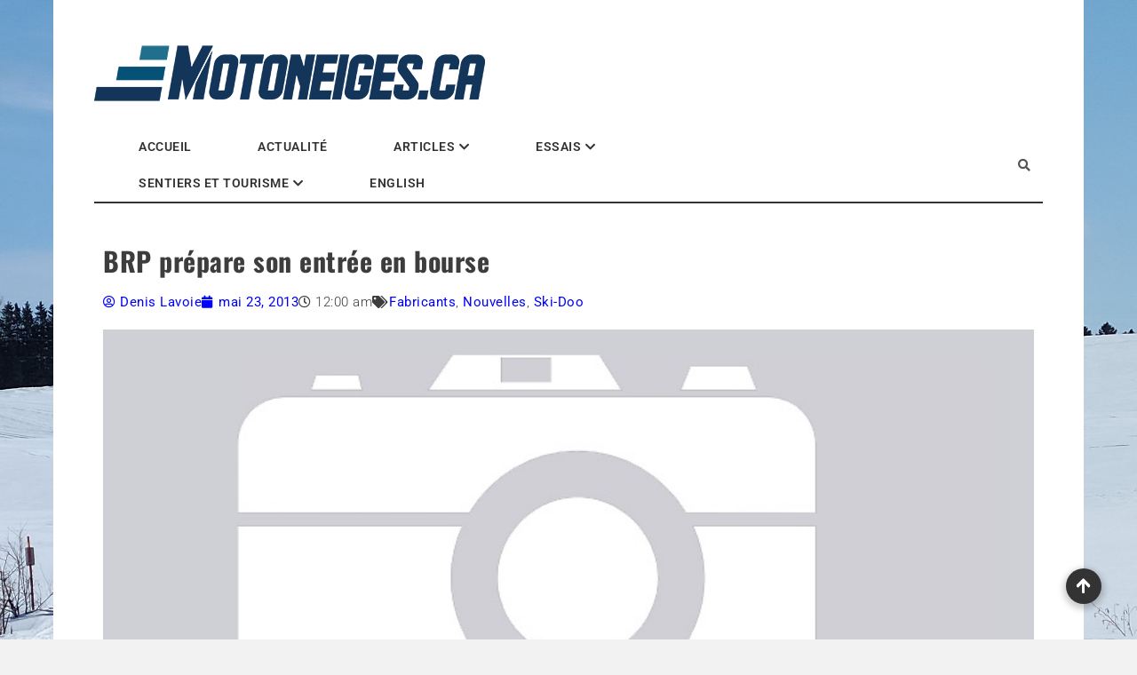

--- FILE ---
content_type: application/javascript; charset=utf-8
request_url: https://motoneiges.ca/wp-content/plugins/elementor/assets/lib/e-gallery/js/e-gallery.min.js?ver=1.2.0
body_size: 4369
content:
/*! E-Gallery v1.2.0 by Elementor */
var EGallery=function(t){var e={};function i(n){if(e[n])return e[n].exports;var s=e[n]={i:n,l:!1,exports:{}};return t[n].call(s.exports,s,s.exports,i),s.l=!0,s.exports}return i.m=t,i.c=e,i.d=function(t,e,n){i.o(t,e)||Object.defineProperty(t,e,{enumerable:!0,get:n})},i.r=function(t){"undefined"!=typeof Symbol&&Symbol.toStringTag&&Object.defineProperty(t,Symbol.toStringTag,{value:"Module"}),Object.defineProperty(t,"__esModule",{value:!0})},i.t=function(t,e){if(1&e&&(t=i(t)),8&e)return t;if(4&e&&"object"==typeof t&&t&&t.__esModule)return t;var n=Object.create(null);if(i.r(n),Object.defineProperty(n,"default",{enumerable:!0,value:t}),2&e&&"string"!=typeof t)for(var s in t)i.d(n,s,function(e){return t[e]}.bind(null,s));return n},i.n=function(t){var e=t&&t.__esModule?function(){return t.default}:function(){return t};return i.d(e,"a",e),e},i.o=function(t,e){return Object.prototype.hasOwnProperty.call(t,e)},i.p="",i(i.s=9)}([function(t,e){t.exports=function(t,e){if(!(t instanceof e))throw new TypeError("Cannot call a class as a function")}},function(t,e){function i(t,e){for(var i=0;i<e.length;i++){var n=e[i];n.enumerable=n.enumerable||!1,n.configurable=!0,"value"in n&&(n.writable=!0),Object.defineProperty(t,n.key,n)}}t.exports=function(t,e,n){return e&&i(t.prototype,e),n&&i(t,n),t}},function(t,e,i){var n=i(5),s=i(6);t.exports=function(t,e){return!e||"object"!==n(e)&&"function"!=typeof e?s(t):e}},function(t,e){function i(e){return t.exports=i=Object.setPrototypeOf?Object.getPrototypeOf:function(t){return t.__proto__||Object.getPrototypeOf(t)},i(e)}t.exports=i},function(t,e,i){var n=i(7);t.exports=function(t,e){if("function"!=typeof e&&null!==e)throw new TypeError("Super expression must either be null or a function");t.prototype=Object.create(e&&e.prototype,{constructor:{value:t,writable:!0,configurable:!0}}),e&&n(t,e)}},function(t,e){function i(t){return(i="function"==typeof Symbol&&"symbol"==typeof Symbol.iterator?function(t){return typeof t}:function(t){return t&&"function"==typeof Symbol&&t.constructor===Symbol&&t!==Symbol.prototype?"symbol":typeof t})(t)}function n(t){return(n="function"==typeof Symbol&&"symbol"===i(Symbol.iterator)?function(t){return i(t)}:function(t){return t&&"function"==typeof Symbol&&t.constructor===Symbol&&t!==Symbol.prototype?"symbol":i(t)})(t)}function s(e){return"function"==typeof Symbol&&"symbol"===n(Symbol.iterator)?t.exports=s=function(t){return n(t)}:t.exports=s=function(t){return t&&"function"==typeof Symbol&&t.constructor===Symbol&&t!==Symbol.prototype?"symbol":n(t)},s(e)}t.exports=s},function(t,e){t.exports=function(t){if(void 0===t)throw new ReferenceError("this hasn't been initialised - super() hasn't been called");return t}},function(t,e){function i(e,n){return t.exports=i=Object.setPrototypeOf||function(t,e){return t.__proto__=e,t},i(e,n)}t.exports=i},function(t,e,i){},function(t,e,i){"use strict";i.r(e);var n=i(0),s=i.n(n),r=i(1),a=i.n(r),o=i(2),l=i.n(o),u=i(3),c=i.n(u),h=i(4),y=i.n(h);var g=function(){function t(e){var i=this;s()(this,t),this.settings=jQuery.extend(!0,this.getDefaultSettings(),e),this.$container=jQuery(this.settings.container),this.timeouts=[],this.initElements(),this.prepareGallery();var n=this.runGallery.bind(this);this.runGallery=this.debounce(function(){for(var t=arguments.length,e=new Array(t),s=0;s<t;s++)e[s]=arguments[s];i.settings.lazyLoad?n.apply(void 0,e):i.allImagesPromise.then(function(){return n.apply(void 0,e)})},300),this.settings.lazyLoad&&(this.handleScroll=this.debounce(function(){return i.lazyLoadImages()},16)),this.bindEvents(),this.runGallery()}return a()(t,[{key:"getDefaultSettings",value:function(){return{}}},{key:"getItemClass",value:function(t){return this.settings.classesPrefix+t}},{key:"initElements",value:function(){this.elements={$window:jQuery(window)};var t="-"+(this.settings.rtl?"rtl":"ltr"),e=this.getItemClass(this.settings.classes.container)+" "+this.getItemClass(this.settings.type)+" "+this.getItemClass(t);this.settings.lazyLoad&&(e+=" "+this.getItemClass(this.settings.classes.lazyLoad)),this.$container.addClass(e)}},{key:"bindEvents",value:function(){this.elements.$window.on("resize",this.runGallery),this.settings.lazyLoad&&this.elements.$window.on("scroll",this.handleScroll)}},{key:"getNestedObjectData",value:function(t,e){var i=e.split("."),n=i.splice(0,1);return i.length?this.getNestedObjectData(t[n],i.join(".")):{object:t,key:e}}},{key:"getTemplateArgs",value:function(t,e){var i=this.getNestedObjectData(t,e);return i.object[i.key]||""}},{key:"getCurrentBreakpoint",value:function(){var t=Object.keys(this.settings.breakpoints).map(Number).sort(function(t,e){return t-e}),e=0;return t.some(function(t){return innerWidth<t&&(e=t,!0)}),e}},{key:"getCurrentDeviceSetting",value:function(t){var e=this.getCurrentBreakpoint();return e?this.settings.breakpoints[e][t]:this.settings[t]}},{key:"getActiveItems",value:function(){var t=arguments.length>0&&void 0!==arguments[0]&&arguments[0],e=this.settings.tags,i=[];if(!e.length)return t?(this.$items.each(function(t){i.push(t)}),i):this.$items;var n=this.$items.filter(function(n,s){var r=s.dataset.eGalleryTags;return!!r&&(r=r.split(/[ ,]+/),!!e.some(function(t){return r.includes(t)})&&(t&&i.push(n),!0))});return t?i:n}},{key:"getImageData",value:function(t){return this.settings.tags.length&&(t=this.getActiveItems(!0)[t]),this.imagesData[t]}},{key:"compileTemplate",value:function(t,e){var i=this;return t.replace(/{{([^}]+)}}/g,function(t,n){return i.getTemplateArgs(e,n.trim())})}},{key:"createOverlay",value:function(t){var e=this.settings,i=e.classes,n=e.overlayTemplate,s=jQuery("<div>",{class:this.getItemClass(i.overlay)}),r=this.compileTemplate(n,jQuery.extend(!0,this.settings,t));return s.html(r),s}},{key:"createItem",value:function(t){var e,i=this.settings.classes,n=jQuery("<div>",{class:this.getItemClass(i.item),"data-e-gallery-tags":t.tags}),s=jQuery("<div>",{class:this.getItemClass(i.image)});this.settings.lazyLoad||s.css("background-image","url("+t.thumbnail+")"),this.settings.overlay&&(e=this.createOverlay(t));var r=n;return t.url&&(r=jQuery("<a>",{class:this.getItemClass(i.link),href:t.url}),n.html(r)),r.html(s),e&&r.append(e),n}},{key:"debounce",value:function(t,e){var i,n=this;return function(){for(var s=arguments.length,r=new Array(s),a=0;a<s;a++)r[a]=arguments[a];clearTimeout(i),i=setTimeout(function(){return t.apply(void 0,r)},e),n.timeouts.push(i)}}},{key:"buildGallery",value:function(){var t=this,e=this.settings.items;this.$items=jQuery(),e.forEach(function(e){var i=t.createItem(e);t.$items=t.$items.add(i),t.$container.append(i)})}},{key:"loadImages",value:function(){var t=this,e=[];this.settings.items.forEach(function(i,n){var s=new Image,r=new Promise(function(t){s.onload=t});e.push(r),r.then(function(){return t.calculateImageSize(s,n)}),s.src=i.thumbnail}),this.allImagesPromise=Promise.all(e)}},{key:"lazyLoadImages",value:function(){var t=this;if(!this.lazyLoadComplete){var e=this.getActiveItems(),i=this.getActiveItems(!0);e.each(function(e,n){var s=t.settings.items[i[e]];if(s.loading||!function(t){var e=arguments.length>1&&void 0!==arguments[1]?arguments[1]:"top",i=t.getBoundingClientRect().top,n=t.offsetHeight,s=i+n;return("middle"===e?i+n/2:"bottom"===e?s:i)<=innerHeight&&s>=0}(n))return!0;s.loading=!0;var r=jQuery(n),a=new Image;return new Promise(function(t){a.onload=t}).then(function(){r.find(t.settings.selectors.image).css("background-image",'url("'+s.thumbnail+'")').addClass(t.getItemClass(t.settings.classes.imageLoaded)),t.loadedItemsCount++,t.loadedItemsCount===t.settings.items.length&&(t.lazyLoadComplete=!0)}),a.src=s.thumbnail,!0})}}},{key:"calculateImageSize",value:function(t,e){this.imagesData[e]={width:t.width,height:t.height,ratio:t.width/t.height}}},{key:"createImagesData",value:function(){var t=this;this.settings.items.forEach(function(e,i){return t.calculateImageSize(e,i)})}},{key:"makeGalleryFromContent",value:function(){var t=this.settings.selectors,e=this.settings.lazyLoad,i=[];this.$items=this.$container.find(t.items),this.$items.each(function(n,s){var r=jQuery(s).find(t.image);i[n]={thumbnail:r.data("thumbnail")},e?(i[n].width=r.data("width"),i[n].height=r.data("height")):r.css("background-image",'url("'.concat(r.data("thumbnail"),'")'))}),this.settings.items=i}},{key:"prepareGallery",value:function(){this.settings.items?this.buildGallery():this.makeGalleryFromContent(),this.imagesData=[],this.settings.lazyLoad?(this.loadedItemsCount=0,this.lazyLoadComplete=!1,this.createImagesData()):this.loadImages()}},{key:"runGallery",value:function(t){var e=this,i=this.$container[0].style;i.setProperty("--hgap",this.getCurrentDeviceSetting("horizontalGap")+"px"),i.setProperty("--vgap",this.getCurrentDeviceSetting("verticalGap")+"px"),i.setProperty("--animation-duration",this.settings.animationDuration+"ms"),this.$items.addClass(this.getItemClass(this.settings.classes.hidden)),this.getActiveItems().removeClass(this.getItemClass(this.settings.classes.hidden)),this.settings.lazyLoad&&setTimeout(function(){return e.lazyLoadImages()},300),this.run(t)}},{key:"setSettings",value:function(t,e){var i=this.getNestedObjectData(this.settings,t);i.object&&(i.object[i.key]=e,this.runGallery(!0))}},{key:"unbindEvents",value:function(){this.elements.$window.off("resize",this.runGallery)}},{key:"destroy",value:function(){this.unbindEvents(),this.$container.empty(),this.timeouts.forEach(function(t){return clearTimeout(t)})}}]),t}(),f=function(t){function e(){return s()(this,e),l()(this,c()(e).apply(this,arguments))}return y()(e,t),a()(e,[{key:"getDefaultSettings",value:function(){return{aspectRatio:"16:9"}}},{key:"setItemsPosition",value:function(){var t=this.getCurrentDeviceSetting("columns");this.getActiveItems().each(function(e,i){i.style.setProperty("--column",e%t),i.style.setProperty("--row",Math.floor(e/t))})}},{key:"setContainerSize",value:function(){var t=this.getCurrentDeviceSetting("columns"),e=Math.ceil(this.getActiveItems().length/t),i=this.$container[0].style;i.setProperty("--columns",t),i.setProperty("--rows",e);var n=this.getActiveItems().width(),s=this.settings.aspectRatio.split(":"),r=s[1]/s[0],a=(r*n*e+this.getCurrentDeviceSetting("horizontalGap")*(e-1))/this.$container.width()*100;i.setProperty("--aspect-ratio",100*r+"%"),i.setProperty("--container-aspect-ratio",a+"%")}},{key:"run",value:function(){var t=this,e=this.getItemClass(this.settings.classes.animated);this.$container.addClass(e),setTimeout(function(){t.setItemsPosition(),t.setContainerSize(),setTimeout(function(){return t.$container.removeClass(e)},t.settings.animationDuration)},50)}}]),e}(g),m=function(t){function e(){return s()(this,e),l()(this,c()(e).apply(this,arguments))}return y()(e,t),a()(e,[{key:"getDefaultSettings",value:function(){return{idealRowHeight:200,lastRow:"auto",breakpoints:{1024:{idealRowHeight:150},768:{idealRowHeight:100}}}}},{key:"run",value:function(){this.rowsHeights=[],this.rowsCount=0,this.containerWidth=this.$container.width(),this.makeJustifiedRow(0)}},{key:"makeJustifiedRow",value:function(t){for(var e=0,i=t;;i++){var n=this.getImageData(i),s=Math.round(this.getCurrentDeviceSetting("idealRowHeight")*n.ratio);s>this.containerWidth&&(s=this.containerWidth);var r=e+s;if(r>this.containerWidth)if(this.containerWidth-e<r-this.containerWidth){this.fitImagesInContainer(t,i,e),this.rowsCount++,this.makeJustifiedRow(i);break}var a=i===this.getActiveItems().length-1;if(n.computedWidth=s,a){var o=this.getCurrentDeviceSetting("lastRow");if("hide"!==o){var l="fit"===o||.7<=r/this.containerWidth?r:this.containerWidth;this.fitImagesInContainer(t,i+1,l)}this.inflateGalleryHeight();break}e=r}}},{key:"fitImagesInContainer",value:function(t,e,i){for(var n=e-t-1,s=this.getActiveItems(),r=0,a=t;a<e;a++){var o=this.getImageData(a),l=o.computedWidth/i,u=s.get(a),c=this.getItemClass(this.settings.classes.firstRowItem);if(u.style.setProperty("--item-width",l),u.style.setProperty("--gap-count",n),u.style.setProperty("--item-height",o.height/o.width*100+"%"),u.style.setProperty("--item-start",r),u.style.setProperty("--item-row-index",a-t),r+=l,a===t){u.classList.add(c);var h=l*(this.containerWidth-n*this.getCurrentDeviceSetting("horizontalGap"));this.rowsHeights.push(h/o.ratio)}else u.classList.remove(c)}}},{key:"inflateGalleryHeight",value:function(){var t=this.rowsHeights.reduce(function(t,e){return t+e})+this.rowsCount*this.getCurrentDeviceSetting("verticalGap"),e=t/this.containerWidth,i=this.rowsHeights.map(function(e){return e/t*100}),n=-1,s=0;this.getActiveItems().each(function(t,e){"0"===e.style.getPropertyValue("--item-row-index")&&++n&&(s+=i[n-1]),e.style.setProperty("--item-top",s+"%"),e.style.setProperty("--item-height",i[n]+"%"),e.style.setProperty("--row",n)}),this.$container[0].style.setProperty("--container-aspect-ratio",e)}}]),e}(g),d=function(t){function e(){return s()(this,e),l()(this,c()(e).apply(this,arguments))}return y()(e,t),a()(e,[{key:"run",value:function(t){var e=this,i=this.getCurrentBreakpoint();if(t||i!==this.currentBreakpoint){this.currentBreakpoint=i;for(var n=[],s=[],r=[],a=this.getCurrentDeviceSetting("columns"),o=this.$container.width(),l=(o-this.getCurrentDeviceSetting("horizontalGap")*(a-1))/a,u=this.getActiveItems(),c=0,h=0;h<a;h++)s[h]=0,n[h]=0;u.each(function(t,i){var o=e.getImageData(t),u=l/o.ratio,h=t%a;c=n[h],jQuery.each(n,function(t,e){e&&c>e+5&&(c=e,h=t)}),r[t]=n[h],n[h]+=u,i.style.setProperty("--item-height",o.height/o.width*100+"%"),i.style.setProperty("--column",h),i.style.setProperty("--items-in-column",s[h]),s[h]++});var y=Math.max.apply(Math,n),g=n.indexOf(y),f=s[g]-1,m=y/o;this.$container[0].style.setProperty("--columns",a),this.$container[0].style.setProperty("--highest-column-gap-count",f),this.$container.css("padding-bottom",100*m+"%"),u.each(function(t,e){var i=r[t]?r[t]/y*100:0;e.style.setProperty("--percent-height",i+"%")})}}}]),e}(g);i(8);i.d(e,"default",function(){return p});var p=function(){function t(e){s()(this,t),this.userSettings=e,this.initGalleriesTypes(),this.createGallery()}return a()(t,[{key:"getDefaultSettings",value:function(){return{container:null,items:null,type:"grid",tags:[],overlay:!1,overlayTemplate:'<div class="{{ classesPrefix }}{{ classes.overlayTitle }}">{{ title }}</div><div class="{{ classesPrefix }}{{ classes.overlayDescription }}">{{ description }}</div>',columns:5,horizontalGap:10,verticalGap:10,rtl:!1,animationDuration:350,lazyLoad:!1,classesPrefix:"e-gallery-",classes:{container:"container",item:"item",image:"image",overlay:"overlay",overlayTitle:"overlay__title",overlayDescription:"overlay__description",link:"link",firstRowItem:"first-row-item",animated:"-animated",hidden:"item--hidden",lazyLoad:"-lazyload",imageLoaded:"image-loaded"},selectors:{items:".e-gallery-item",image:".e-gallery-image"},breakpoints:{1024:{horizontalGap:5,verticalGap:5,columns:4},768:{horizontalGap:1,verticalGap:1,columns:2}}}}},{key:"initGalleriesTypes",value:function(){this.galleriesTypes={grid:f,justified:m,masonry:d}}},{key:"createGallery",value:function(){var t=jQuery.extend(this.getDefaultSettings(),this.userSettings),e=this.galleriesTypes[t.type];this.galleryHandler=new e(t)}},{key:"setSettings",value:function(t,e){this.galleryHandler.setSettings(t,e)}},{key:"destroy",value:function(){this.galleryHandler.destroy()}}]),t}()}]).default;

--- FILE ---
content_type: application/javascript; charset=utf-8
request_url: https://motoneiges.ca/wp-content/plugins/post-views-counter-pro/js/frontend.min.js?ver=1.6.6
body_size: 1456
content:
var initPostViewsCounterPro=function(){PostViewsCounterPro={promise:null,args:{},crawlerDetect:null,init:function(e){if(this.args=e,"undefined"!=typeof PostViewsCounterCrawlerDetect&&(e.blockAI||e.blockBots)){if(this.crawlerDetect=new PostViewsCounterCrawlerDetect,e.blockBots&&this.crawlerDetect.isCrawler())return;if(e.blockAI&&(this.crawlerDetect.isAIBot()||this.crawlerDetect.isLikelyBot()))return}if(this.loadViews(),!0!==e.contentActive)return;if(!e.content.hasOwnProperty("type")||0==e.content.type)return;let t={subtype:e.content.subtype,referrer:document.referrer},o="pvc_visits"+("post"===e.content.type?"":"_"+e.content.type)+(!1!==e.multisite?"_"+parseInt(e.multisite):"");"cookieless"===e.dataStorage&&this.isLocalStorageAvailable()?(t.storage_type="cookieless",t.storage_data=this.readStorageData(o)):(t.storage_type="cookies",t.storage_data=this.readCookieData(o)),"rest_api"===e.mode?this.promise=this.request(e.requestURL,t,"POST",{"Content-Type":"application/x-www-form-urlencoded; charset=utf-8","Cache-Control":"no-store","X-WP-Nonce":e.nonce},o):(t.action="pvcp-check-post",t.pvcp_nonce=e.nonce,t.content=e.content.data,t.type=e.content.type,this.promise=this.request(e.requestURL,t,"POST",{"Content-Type":"application/x-www-form-urlencoded; charset=utf-8","Cache-Control":"no-store"},o))},request:function(e,t,o,n,a=""){let r={method:o,headers:n,body:this.prepareRequestData(t),mode:"same-origin",cache:"no-cache",credentials:"same-origin",keepalive:!0};switch(o){case"HEAD":case"GET":break;default:r.body=this.prepareRequestData(t)}const s=this;return fetch(e,r).then((function(e){if(!e.ok)throw Error(e.statusText);return e.json()})).then((function(e){try{"object"==typeof e&&null!==e&&("success"in e&&!1===e.success||("cookieless"===s.args.dataStorage?s.saveStorageData.call(s,a,e.storage,e.type):s.saveCookieData(a,e.storage),s.triggerEvent("pvcCheckPost",e)))}catch(e){}})).catch((function(e){}))},prepareRequestData:function(e){return Object.keys(e).map((function(t){return encodeURIComponent(t)+"="+encodeURIComponent(e[t])})).join("&").replace(/%20/g,"+")},triggerEvent:function(e,t){const o=new CustomEvent(e,{bubbles:!0,detail:t});document.dispatchEvent(o)},saveStorageData:function(e,t,o){window.localStorage.setItem(e,JSON.stringify(t[o]))},readStorageData:function(e){let t=null;return t=window.localStorage.getItem(e),null===t&&(t=""),t},saveCookieData:function(e,t){if(t.hasOwnProperty("name")){var o="";"https:"===document.location.protocol&&(o=";secure");for(let e=0;e<t.name.length;e++){var n=new Date,a=parseInt(t.expiry[e]);a?a*=1e3:a=n.getTime()+864e5,n.setTime(a),document.cookie=t.name[e]+"="+t.value[e]+";expires="+n.toUTCString()+";path=/"+("/"===this.args.path?"":this.args.path)+";domain="+this.args.domain+o+";SameSite=Lax"}}},readCookieData:function(e){var t=[];return document.cookie.split(";").forEach((function(o){var[n,a]=o.split("="),r=n.trim();new RegExp(e+"\\[\\d+\\]").test(r)&&t.push(a)})),t.join("a")},isLocalStorageAvailable:function(){var e;try{return(e=window.localStorage).setItem("__pvcStorageTest",0),e.removeItem("__pvcStorageTest"),!0}catch(t){return t instanceof DOMException&&(22===t.code||1014===t.code||"QuotaExceededError"===t.name||"NS_ERROR_DOM_QUOTA_REACHED"===t.name)&&e&&0!==e.length}},loadViews:function(){var e=document.getElementsByClassName("post-views");let t={};if(e.length>0)for(var o=0;o<e.length;o++){var n=e[o],a=n.className;if(a.includes("load-dynamic")){var r=new RegExp("[a-zA-Z]+-[0-9]+.*?"),s=a.match(r),i="",c=0;if(null!==typeof s){var l=s[0].split("-");i=l[0],c=l[1],t[i+"-"+c]=n;let e={action:"pvcp-views-count",pvcp_nonce:this.args.nonceCount,type:i,ID:c},o={method:"POST",headers:{"Content-Type":"application/x-www-form-urlencoded; charset=utf-8","Cache-Control":"no-store"},body:this.prepareRequestData(e),mode:"same-origin",cache:"no-cache",credentials:"same-origin",keepalive:!1};n.classList.add("loading"),this.promise=fetch(this.args.adminAjax,o).then((function(e){if(!e.ok)throw Error(e.statusText);return e.text()})).then((function(o){try{if("string"==typeof o&&null!==o&&e.type+"-"+e.ID in t){var n=t[e.type+"-"+e.ID].querySelector(".post-views-count");n&&(n.innerText=o)}}catch(e){}})).catch((function(e){})).finally((function(){e.type+"-"+e.ID in t&&(t[e.type+"-"+e.ID].classList.add("loaded"),t[e.type+"-"+e.ID].classList.remove("loading"))}))}}}}},PostViewsCounterPro.init(pvcpArgsFrontend)};document.addEventListener("DOMContentLoaded",initPostViewsCounterPro);